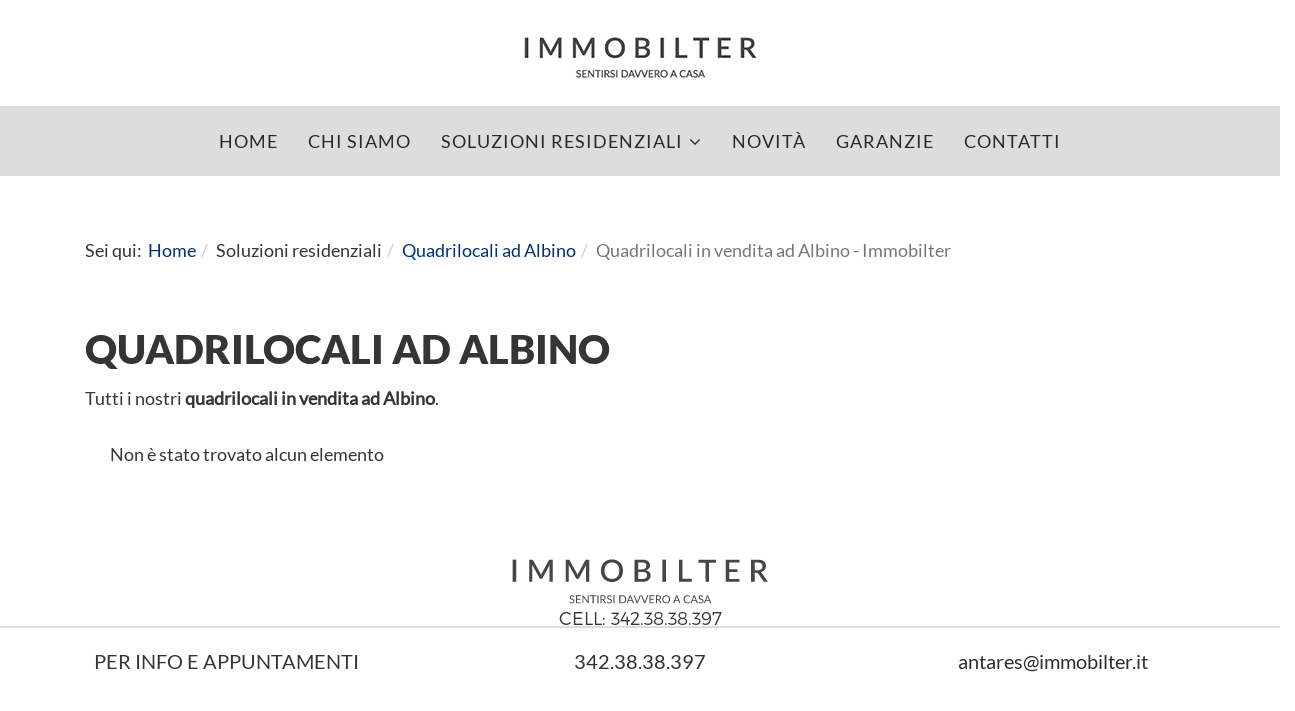

--- FILE ---
content_type: text/html; charset=utf-8
request_url: https://www.immobilter.it/soluzioni-residenziali/quadrilocali-albino
body_size: 4580
content:
<!DOCTYPE html>
<html xmlns="http://www.w3.org/1999/xhtml" xml:lang="it-it" lang="it-it" dir="ltr">
    <head>
        <meta http-equiv="X-UA-Compatible" content="IE=edge">
        <meta name="viewport" content="width=device-width, initial-scale=1">

      
                <!-- head -->
        <base href="https://www.immobilter.it/soluzioni-residenziali/quadrilocali-albino" />
	<meta http-equiv="content-type" content="text/html; charset=utf-8" />
	<meta name="description" content="Nuovi quadrilocali in vendita ad Albino con giardini privati o terrazzi vivibili. Varie metrature disponibili. Personalizzabili. Vendita diretta. Scopri di più." />
	<meta name="generator" content="Joomla! - Open Source Content Management" />
	<title>Quadrilocali in vendita ad Albino - Immobilter</title>
	<link href="/soluzioni-residenziali/quadrilocali-albino?format=feed&amp;type=rss" rel="alternate" type="application/rss+xml" title="RSS 2.0" />
	<link href="/soluzioni-residenziali/quadrilocali-albino?format=feed&amp;type=atom" rel="alternate" type="application/atom+xml" title="Atom 1.0" />
	<link href="/templates/shaper_helix3/images/favicon.ico" rel="shortcut icon" type="image/vnd.microsoft.icon" />
	<link href="/media/jui/css/chosen.css?ae3f3ed0e8689b282e01a7746e4e357d" rel="stylesheet" type="text/css" />
	<link href="/templates/shaper_helix3/css/bootstrap.min.css" rel="stylesheet" type="text/css" />
	<link href="/templates/shaper_helix3/css/font-awesome.min.css" rel="stylesheet" type="text/css" />
	<link href="/templates/shaper_helix3/css/legacy.css" rel="stylesheet" type="text/css" />
	<link href="/templates/shaper_helix3/css/template.css" rel="stylesheet" type="text/css" />
	<link href="/templates/shaper_helix3/css/presets/preset1.css" rel="stylesheet" type="text/css" class="preset" />
	<link href="/templates/shaper_helix3/css/frontend-edit.css" rel="stylesheet" type="text/css" />
	<link href="/media/widgetkit/wk-styles-b1816206.css" rel="stylesheet" type="text/css" id="wk-styles-css" />
	<style type="text/css">
#sp-top-bar{ background-color:#ffffff;color:#999999; }
	</style>
	<script type="application/json" class="joomla-script-options new">{"csrf.token":"0b19536bb4b9dd20d4b9f5a3bb31a372","system.paths":{"root":"","base":""}}</script>
	<script src="/media/system/js/core.js?ae3f3ed0e8689b282e01a7746e4e357d" type="text/javascript"></script>
	<script src="/media/jui/js/jquery.min.js?ae3f3ed0e8689b282e01a7746e4e357d" type="text/javascript"></script>
	<script src="/media/jui/js/jquery-noconflict.js?ae3f3ed0e8689b282e01a7746e4e357d" type="text/javascript"></script>
	<script src="/media/jui/js/jquery-migrate.min.js?ae3f3ed0e8689b282e01a7746e4e357d" type="text/javascript"></script>
	<script src="/media/jui/js/chosen.jquery.min.js?ae3f3ed0e8689b282e01a7746e4e357d" type="text/javascript"></script>
	<script src="/templates/shaper_helix3/js/bootstrap.min.js" type="text/javascript"></script>
	<script src="/templates/shaper_helix3/js/jquery.sticky.js" type="text/javascript"></script>
	<script src="/templates/shaper_helix3/js/main.js" type="text/javascript"></script>
	<script src="/templates/shaper_helix3/js/custom.js" type="text/javascript"></script>
	<script src="/templates/shaper_helix3/js/frontend-edit.js" type="text/javascript"></script>
	<script src="/media/widgetkit/uikit2-e6cf5e55.js" type="text/javascript"></script>
	<script src="/media/widgetkit/wk-scripts-b5c71169.js" type="text/javascript"></script>
	<script type="text/javascript">

	jQuery(function ($) {
		initChosen();
		$("body").on("subform-row-add", initChosen);

		function initChosen(event, container)
		{
			container = container || document;
			$(container).find("select").chosen({"disable_search_threshold":10,"search_contains":true,"allow_single_deselect":true,"placeholder_text_multiple":"Scrivi o seleziona alcune opzioni","placeholder_text_single":"Seleziona un'opzione","no_results_text":"Nessun risultato"});
		}
	});
	
		var resetFilter = function() {
		document.getElementById('filter-search').value = '';
	}

var sp_preloader = '0';

var sp_gotop = '0';

var sp_offanimation = 'default';

  if (!Array.from || Array.from.toString().indexOf('[native code]') === -1) {
    Array.from = function(iterable) {
      if (iterable == null) throw new TypeError('Array.from requires an array-like or iterable object');
      var arr = [], i = 0;
      for (var item of iterable) arr[i++] = item;
      return arr;
    };
  }
jQuery(function($){ initTooltips(); $("body").on("subform-row-add", initTooltips); function initTooltips (event, container) { container = container || document;$(container).find(".hasTooltip").tooltip({"html": true,"container": "body"});} });GOOGLE_MAPS_API_KEY = "AIzaSyD7nd_2XCCs4kdLpVgLumnpOaEz5WY93OE";
	</script>

        <link href="/templates/shaper_helix3/css/page.css" rel="stylesheet" type="text/css">
        <!-- Global site tag (gtag.js) - Google Analytics -->
        <script async src="https://www.googletagmanager.com/gtag/js?id=UA-135616306-1"></script>
        <script>
          window.dataLayer = window.dataLayer || [];
          function gtag(){dataLayer.push(arguments);}
          gtag('js', new Date());

          gtag('config', 'UA-135616306-1');
          gtag('config', 'AW-758941515');
        </script>

        <!-- Facebook Pixel Code -->
        <script>
          !function(f,b,e,v,n,t,s)
          {if(f.fbq)return;n=f.fbq=function(){n.callMethod?
          n.callMethod.apply(n,arguments):n.queue.push(arguments)};
          if(!f._fbq)f._fbq=n;n.push=n;n.loaded=!0;n.version='2.0';
          n.queue=[];t=b.createElement(e);t.async=!0;
          t.src=v;s=b.getElementsByTagName(e)[0];
          s.parentNode.insertBefore(t,s)}(window, document,'script',
          'https://connect.facebook.net/en_US/fbevents.js');
          fbq('init', '269853860595230');
          fbq('track', 'PageView');
        </script>
        <noscript><img height="1" width="1" style="display:none"
          src="https://www.facebook.com/tr?id=269853860595230&ev=PageView&noscript=1"
        /></noscript>
        <!-- End Facebook Pixel Code -->
        <!-- Hotjar Tracking Code for https://www.immobilter.it/ -->
        <script>
            (function(h,o,t,j,a,r){
                h.hj=h.hj||function(){(h.hj.q=h.hj.q||[]).push(arguments)};
                h._hjSettings={hjid:1707584,hjsv:6};
                a=o.getElementsByTagName('head')[0];
                r=o.createElement('script');r.async=1;
                r.src=t+h._hjSettings.hjid+j+h._hjSettings.hjsv;
                a.appendChild(r);
            })(window,document,'https://static.hotjar.com/c/hotjar-','.js?sv=');
        </script>
    </head>
	<!-- Inizio obiettivo FB -->
	<script>
	  fbq('track', 'ViewContent');
	</script>
	<!-- Fine obiettivo FB -->

    <body class="site com-tags view-tag no-layout no-task itemid-202 it-it ltr  kwPgTipologia  layout-fluid  kwPgTipologia off-canvas-menu-init">
      
      
      
      
  

  



        <div class="body-wrapper">
            <div class="body-innerwrapper">
                <section id="sp-top-bar" class=" hidden-xs hidden-sm"><div class="container"><div class="row"><div id="sp-logo" class="col-sm-12 col-md-12"><div class="sp-column "><div class="logo"><a href="/"><img class="sp-default-logo hidden-xs" src="/images/logo-immobilter.jpg" alt="Immobilter"><img class="sp-default-logo visible-xs" src="/images/logo-immobilter.jpg" alt="Immobilter"></a></div></div></div></div></div></section><section id="sp-header-mobile" class=" hidden-md"><div class="container"><div class="row"><div id="sp-logo" class="col-xs-8 col-sm-6 col-md-6 hidden-md hidden-lg"><div class="sp-column "><div class="logo"><a href="/"><img class="sp-default-logo hidden-xs" src="/images/logo-immobilter.jpg" alt="Immobilter"><img class="sp-default-logo visible-xs" src="/images/logo-immobilter.jpg" alt="Immobilter"></a></div></div></div><div id="sp-menu" class="col-xs-4 col-sm-6 col-md-6 hidden-md hidden-lg"><div class="sp-column ">			<div class='sp-megamenu-wrapper'>
				<a id="offcanvas-toggler" class="visible-sm visible-xs" aria-label="Helix Megamenu Options" href="#"><i class="fa fa-bars" aria-hidden="true" title="Helix Megamenu Options"></i></a>
				<ul class="sp-megamenu-parent menu-fade hidden-sm hidden-xs"><li class="sp-menu-item"><a  href="/"  title="Costruttore Immobiliare Immobilter" >Home</a></li><li class="sp-menu-item"><a  href="/chi-siamo"  title="Chi Siamo" >Chi Siamo</a></li><li class="sp-menu-item sp-has-child"><a  href="javascript:void(0);"  >Soluzioni residenziali</a><div class="sp-dropdown sp-dropdown-main sp-dropdown-mega sp-menu-right" style="width: 600px;"><div class="sp-dropdown-inner"><div class="row"><div class="col-sm-6"><ul class="sp-mega-group"><li class="sp-menu-item sp-has-child"><a class="sp-group-title  kwCursorDefaultHover" href="javascript:void(0);"  >Residenze</a><ul class="sp-mega-group-child sp-dropdown-items"><li class="sp-menu-item"><a  href="/soluzioni-residenziali/antares-albino"  title="Residenza Antares Albino" >Antares - Albino</a></li><li class="sp-menu-item"><a  href="/soluzioni-residenziali/zerra-3-torre-de-roveri"  title="Residenza Zerra 3 Torre de’ Roveri" >Zerra 3 - Torre de' Roveri</a></li><li class="sp-menu-item"><a  href="/soluzioni-residenziali/zerra-2-torre-de-roveri"  title="Residenza Zerra 2 Torre de’ Roveri" >Zerra 2 - Torre de' Roveri</a></li></ul></li></ul></div><div class="col-sm-6"><ul class="sp-mega-group"></ul></div></div></div></div></li><li class="sp-menu-item"><a  href="/novita"  >Novità</a></li><li class="sp-menu-item"><a  href="/garanzie"  title="Garanzie Acquisto Immobili su Carta" >Garanzie</a></li><li class="sp-menu-item"><a  href="/contatti"  title="Contatti" >Contatti</a></li></ul>			</div>
		</div></div></div></div></section><header id="sp-header" class=" hidden-xs hidden-sm"><div class="container"><div class="row"><div id="sp-menu" class="col-xs-12 col-sm-12 col-md-12 hidden-sm hidden-xs"><div class="sp-column ">			<div class='sp-megamenu-wrapper'>
				<a id="offcanvas-toggler" class="visible-sm visible-xs" aria-label="Helix Megamenu Options" href="#"><i class="fa fa-bars" aria-hidden="true" title="Helix Megamenu Options"></i></a>
				<ul class="sp-megamenu-parent menu-fade hidden-sm hidden-xs"><li class="sp-menu-item"><a  href="/"  title="Costruttore Immobiliare Immobilter" >Home</a></li><li class="sp-menu-item"><a  href="/chi-siamo"  title="Chi Siamo" >Chi Siamo</a></li><li class="sp-menu-item sp-has-child"><a  href="javascript:void(0);"  >Soluzioni residenziali</a><div class="sp-dropdown sp-dropdown-main sp-dropdown-mega sp-menu-right" style="width: 600px;"><div class="sp-dropdown-inner"><div class="row"><div class="col-sm-6"><ul class="sp-mega-group"><li class="sp-menu-item sp-has-child"><a class="sp-group-title  kwCursorDefaultHover" href="javascript:void(0);"  >Residenze</a><ul class="sp-mega-group-child sp-dropdown-items"><li class="sp-menu-item"><a  href="/soluzioni-residenziali/antares-albino"  title="Residenza Antares Albino" >Antares - Albino</a></li><li class="sp-menu-item"><a  href="/soluzioni-residenziali/zerra-3-torre-de-roveri"  title="Residenza Zerra 3 Torre de’ Roveri" >Zerra 3 - Torre de' Roveri</a></li><li class="sp-menu-item"><a  href="/soluzioni-residenziali/zerra-2-torre-de-roveri"  title="Residenza Zerra 2 Torre de’ Roveri" >Zerra 2 - Torre de' Roveri</a></li></ul></li></ul></div><div class="col-sm-6"><ul class="sp-mega-group"></ul></div></div></div></div></li><li class="sp-menu-item"><a  href="/novita"  >Novità</a></li><li class="sp-menu-item"><a  href="/garanzie"  title="Garanzie Acquisto Immobili su Carta" >Garanzie</a></li><li class="sp-menu-item"><a  href="/contatti"  title="Contatti" >Contatti</a></li></ul>			</div>
		</div></div></div></div></header><section id="sp-page-title"><div class="row"><div id="sp-title" class="col-sm-12 col-md-12"><div class="sp-column "></div></div></div></section><section id="sp-breadcrumbs"><div class="container"><div class="row"><div id="sp-position2" class="col-sm-12 col-md-12"><div class="sp-column "><div class="sp-module "><div class="sp-module-content">
<ol class="breadcrumb">
	<span>Sei qui: &#160;</span><li><a href="/" class="pathway">Home</a></li><li>Soluzioni residenziali</li><li><a href="/soluzioni-residenziali/quadrilocali-albino" class="pathway">Quadrilocali ad Albino</a></li><li class="active">Quadrilocali in vendita ad Albino - Immobilter</li></ol>
</div></div></div></div></div></div></section><section id="sp-main-body"><div class="row"><div id="sp-component" class="col-sm-12 col-md-12"><div class="sp-column "><div id="system-message-container">
	</div>
<div class="tag-category kwPgTipologia">
			<h1>
			Quadrilocali ad Albino		</h1>
						<div class="category-desc">
												<div class="clr"></div>
		</div>
										Tutti i nostri <strong>quadrilocali in vendita ad Albino</strong>.				<form action="https://www.immobilter.it/soluzioni-residenziali/quadrilocali-albino" method="post" name="adminForm" id="adminForm" class="form-inline">
			<!--<fieldset class="filters btn-toolbar">
										<div class="btn-group pull-right">
					<label for="limit" class="element-invisible">
						Visualizza n.					</label>
					<select id="limit" name="limit" class="inputbox input-mini" size="1" onchange="this.form.submit()">
	<option value="5">5</option>
	<option value="10">10</option>
	<option value="15">15</option>
	<option value="20" selected="selected">20</option>
	<option value="25">25</option>
	<option value="30">30</option>
	<option value="50">50</option>
	<option value="100">100</option>
	<option value="0">Tutte</option>
</select>
				</div>
						<input type="hidden" name="filter_order" value="" />
			<input type="hidden" name="filter_order_Dir" value="" />
			<input type="hidden" name="limitstart" value="" />
			<input type="hidden" name="task" value="" />
			<div class="clearfix"></div>
		</fieldset>-->
				<p>Non è stato trovato alcun elemento</p>
	</form>
	</div>
</div></div></div></div></section><footer id="sp-footer"><div class="row"><div id="sp-footer1" class="col-sm-12 col-md-12"><div class="sp-column "><div class="sp-module "><div class="sp-module-content">

<div class="custom"  >
	<div class="kwOnlyDesktop kwTablet">
<div class="kw45"><img src="/images/logo-footer.svg" alt="Immobilter s.r.l." /></div>
<div class="kw45 kwBorderCenter">Cell: <a href="tel:+393423838397">342.38.38.397</a><br /> e-mail: <span id="cloakdfe9002163b3e9117fb2a5df429bd42f">Questo indirizzo email è protetto dagli spambots. È necessario abilitare JavaScript per vederlo.</span><script type='text/javascript'>
				document.getElementById('cloakdfe9002163b3e9117fb2a5df429bd42f').innerHTML = '';
				var prefix = '&#109;a' + 'i&#108;' + '&#116;o';
				var path = 'hr' + 'ef' + '=';
				var addydfe9002163b3e9117fb2a5df429bd42f = '&#97;nt&#97;r&#101;s' + '&#64;';
				addydfe9002163b3e9117fb2a5df429bd42f = addydfe9002163b3e9117fb2a5df429bd42f + '&#105;mm&#111;b&#105;lt&#101;r' + '&#46;' + '&#105;t';
				var addy_textdfe9002163b3e9117fb2a5df429bd42f = '&#97;nt&#97;r&#101;s' + '&#64;' + '&#105;mm&#111;b&#105;lt&#101;r' + '&#46;' + '&#105;t';document.getElementById('cloakdfe9002163b3e9117fb2a5df429bd42f').innerHTML += '<a ' + path + '\'' + prefix + ':' + addydfe9002163b3e9117fb2a5df429bd42f + '\'>'+addy_textdfe9002163b3e9117fb2a5df429bd42f+'<\/a>';
		</script></div>
<div class="clearfix"> </div>
<div class="kwFooter">IMMOBILTER s.r.l. - a Socio Unico - Via Roma, 100 - 24048 Treviolo (BG) - P.IVA 03640100164 - REA 395495 Reg. Imprese di Bergamo - Cap. Sociale 100.000,00 - <a title="Credits" href="/cookie-policy" rel="nofollow">Cookie Policy</a> - <a title="Credits" href="/contributi" rel="nofollow">Contributi</a></div>
<div class="kwOnlyMobile kwTablet"><img src="/images/logo-footer.svg" alt="Immobilter s.r.l." />
<p class="kwMarginTop60">Cell: <a href="tel:+393423838397">342.38.38.397</a><br /> e-mail: <span id="cloak3e68f360d16bea3cfca1387510b98d8a">Questo indirizzo email è protetto dagli spambots. È necessario abilitare JavaScript per vederlo.</span><script type='text/javascript'>
				document.getElementById('cloak3e68f360d16bea3cfca1387510b98d8a').innerHTML = '';
				var prefix = '&#109;a' + 'i&#108;' + '&#116;o';
				var path = 'hr' + 'ef' + '=';
				var addy3e68f360d16bea3cfca1387510b98d8a = '&#97;nt&#97;r&#101;s' + '&#64;';
				addy3e68f360d16bea3cfca1387510b98d8a = addy3e68f360d16bea3cfca1387510b98d8a + '&#105;mm&#111;b&#105;lt&#101;r' + '&#46;' + '&#105;t';
				var addy_text3e68f360d16bea3cfca1387510b98d8a = '&#97;nt&#97;r&#101;s' + '&#64;' + '&#105;mm&#111;b&#105;lt&#101;r' + '&#46;' + '&#105;t';document.getElementById('cloak3e68f360d16bea3cfca1387510b98d8a').innerHTML += '<a ' + path + '\'' + prefix + ':' + addy3e68f360d16bea3cfca1387510b98d8a + '\'>'+addy_text3e68f360d16bea3cfca1387510b98d8a+'<\/a>';
		</script></p>
<div class="kwFooter">IMMOBILTER s.r.l. - a Socio Unico - Via Roma, 100 - 24048 Treviolo (BG) - P.IVA 03640100164 - REA 395495 Reg. Imprese di Bergamo - Cap. Sociale 100.000,00<br /><br /><a title="Credits" href="/cookie-policy" rel="nofollow">Cookie Policy</a> - <a title="Credits" href="/contributi" rel="nofollow">Contributi</a></div>
</div>
</div></div>
</div></div></div></div></div></footer>            </div> <!-- /.body-innerwrapper -->
        </div> <!-- /.body-innerwrapper -->

        <!-- Off Canvas Menu -->
        <div class="offcanvas-menu">
            <a href="#" class="close-offcanvas" aria-label="Close"><i class="fa fa-remove" aria-hidden="true" title="HELIX_CLOSE_MENU"></i></a>
            <div class="offcanvas-inner">
                                  <div class="sp-module _menu"><div class="sp-module-content"><ul class="nav menu">
<li class="item-160">		<a  href="/" title="Costruttore Immobiliare Immobilter"  > Home</a></li><li class="item-161">		<a  href="/chi-siamo" title="Chi Siamo"  > Chi Siamo</a></li><li class="item-162  deeper parent">	<a class="nav-header ">Soluzioni residenziali</a>
<span class="offcanvas-menu-toggler collapsed" data-toggle="collapse" data-target="#collapse-menu-162"><i class="open-icon fa fa-angle-down"></i><i class="close-icon fa fa-angle-up"></i></span><ul class="collapse" id="collapse-menu-162"><li class="item-165  deeper parent">	<a class="nav-header  kwCursorDefaultHover">Residenze</a>
<span class="offcanvas-menu-toggler collapsed" data-toggle="collapse" data-target="#collapse-menu-165"><i class="open-icon fa fa-angle-down"></i><i class="close-icon fa fa-angle-up"></i></span><ul class="collapse" id="collapse-menu-165"><li class="item-183">		<a  href="/soluzioni-residenziali/antares-albino" title="Residenza Antares Albino"  > Antares - Albino</a></li><li class="item-164">		<a  href="/soluzioni-residenziali/zerra-3-torre-de-roveri" title="Residenza Zerra 3 Torre de’ Roveri"  > Zerra 3 - Torre de' Roveri</a></li><li class="item-163">		<a  href="/soluzioni-residenziali/zerra-2-torre-de-roveri" title="Residenza Zerra 2 Torre de’ Roveri"  > Zerra 2 - Torre de' Roveri</a></li></ul></li></ul></li><li class="item-174">		<a  href="/novita"  > Novità</a></li><li class="item-171">		<a  href="/garanzie" title="Garanzie Acquisto Immobili su Carta"  > Garanzie</a></li><li class="item-172">		<a  href="/contatti" title="Contatti"  > Contatti</a></li></ul>
</div></div>
                            </div> <!-- /.offcanvas-inner -->
        </div> <!-- /.offcanvas-menu -->

        
        

<div class="custom"  >
	<div class="kwFooterFixed kwContainer kwOnlyDesktop">
<div class="kw33">
<p>PER INFO E APPUNTAMENTI</p>
</div>
<div class="kw33">
<p><a href="tel:+393423838397">342.38.38.397</a></p>
</div>
<div class="kw33">
<p><span id="cloakbb7307412fd0c3525957b40c5148e7da">Questo indirizzo email è protetto dagli spambots. È necessario abilitare JavaScript per vederlo.</span><script type='text/javascript'>
				document.getElementById('cloakbb7307412fd0c3525957b40c5148e7da').innerHTML = '';
				var prefix = '&#109;a' + 'i&#108;' + '&#116;o';
				var path = 'hr' + 'ef' + '=';
				var addybb7307412fd0c3525957b40c5148e7da = '&#97;nt&#97;r&#101;s' + '&#64;';
				addybb7307412fd0c3525957b40c5148e7da = addybb7307412fd0c3525957b40c5148e7da + '&#105;mm&#111;b&#105;lt&#101;r' + '&#46;' + '&#105;t';
				var addy_textbb7307412fd0c3525957b40c5148e7da = '&#97;nt&#97;r&#101;s' + '&#64;' + '&#105;mm&#111;b&#105;lt&#101;r' + '&#46;' + '&#105;t';document.getElementById('cloakbb7307412fd0c3525957b40c5148e7da').innerHTML += '<a ' + path + '\'' + prefix + ':' + addybb7307412fd0c3525957b40c5148e7da + '\'>'+addy_textbb7307412fd0c3525957b40c5148e7da+'<\/a>';
		</script></p>
</div>
<div class="clearfix"> </div>
</div>
<div class="kwFooterFixed kwContainer kwOnlyMobile">
<p><span class="kwBold"> <a href="tel:+393423838397">342.38.38.397</a></span><br />Per info e appuntamenti.</p>
</div></div>

        
        <!-- Preloader -->
        

        <!-- Go to top -->
        
    </body>
</html>

--- FILE ---
content_type: text/css
request_url: https://www.immobilter.it/templates/shaper_helix3/css/page.css
body_size: 6418
content:
#sp-header .kwFeat > a {
    background-color: #003276;
    color: #fff !important;
}

#sp-header .kwFeat > a:hover {
    background-color: #2a2a2a;
    color: #fff;
}

html {
    scroll-behavior: smooth;
}

.entry-header,
article.item {margin-bottom: 0;}

body {
    color: #353535;
    font-family: Lato;
    font-size: 18px;
    line-height: 26px;
}
.kwContent1170,
.kwContainer {
    max-width: 1170px;
    margin: auto;
}
.kwContainer, .kwContent1170, .tag-category.kwPgTipologia, .container {
    padding: 30px 0;
}
.kwContent1170 + .kwContent1170,
.kwContent1170 + .kwSectionMap,
#sp-cantieri-in-costruzione + #sp-ultime-notizie .kwSectionUltimeNotizie,
.fields-container + div[itemprop="articleBody"] > .kwContent1170:first-child {
    padding-top: 0;
}

.container {
    padding: 0;
    width: 1170px !important;
    max-width: 100% !important;
}

.fields-container {
    margin-bottom: 0;
}

img {
    display: inline;
}

#sp-main-body {
    padding: 0;
}

.kw2Colums {
    column-count: 2;
}
ul {
    padding-left: 20px;
}

.kwBorderBottom {
    border-bottom: solid 2px #ddd;
}

.kwSmallHr {
    width: 80px;
    border-top: solid 2px #ddd;
}

.kwMarginTop30 {
    margin-top: 30px;
}
.kwMarginTop70 {
    margin-top: 70px;
}

/* responsive */

.kwOnlyMobile {
    display: none;
}

/* vertical-align: middle */

.kwRelative {
    position: relative;
}
.kwTable {
    position: absolute;
    height: 100%;
    display: table;
}
.kwVerticalCenter {
    display: table-cell;
    width: 100%;
    vertical-align: middle;
}

/* font */

@font-face {
    font-family: Lato;
    src: url(../fonts/Lato-Regular.ttf);
}
@font-face {
    font-family: LatoBlack;
    src: url(../fonts/Lato-Black.ttf);
}
@font-face {
    font-family: LatoBold ;
    src: url(fonts/Lato-Bold.ttf);
}
@font-face {
    font-family: Montserrat Light;
    src: url(../fonts/montserrat-light.otf);
}
h1 {
    font-family: LatoBlack;
    font-size: 44px;
    line-height: 1.3;
    margin-top: 0;
    text-transform: uppercase;
}
h1 span {
    font-family: Lato;
}

h2,
.kwH2Style {
    font-family: LatoBlack;
    font-size: 25px;
    text-transform: uppercase;
}
.kwH3Style {
    font-family: LatoBlack;
    font-size: 20px;
}

.kwSubTitle {
    font-family: Lato;
    font-size: 25px;
}

a:hover {
    color: #286090;
}

.kwCantiereConcluso {
    background-color: #c71c00;
    padding: 5px 13px;
    margin-top: 10px;
    display: inline-block;
    text-transform: uppercase;
}

/* text */

.kwTextAlignCenter {
    text-align: center;
}

.kwBlue, 
a {
    color: #003276;
}

.kwHighlight {
    background-color: #ffe500;
    border-radius: 5px;
    padding: 4px 5px;
}

/* tabella */
.kwTabellaHtml {
    width: 100%;
    table-layout: fixed;
}
.kwTabellaHtml tr:nth-child(2n) {
    background: #ddd;
}
.kwTabellaHtml tr td {
    padding: 10px 15px;
}
.kwTabellaHtml thead tr {
    border-bottom: 3px solid;
    font-family: LatoBlack;
}

/* Immagini con Titolo */

.kwTitleHome {
    position: relative;
    color: white;
    text-align: center;
    font-size: 20px;
}
.kwTitleHome.kwTitleAppartRes {
    text-align: left;
}
.kwTitleHome img {
    width: 100%;
}
.kwFitContentTitleHome {
    /*position: absolute;
    height: 100%;
    display: table;
    top: 0;
    bottom: 0;
    width: 100%;
    margin: auto;*/
    color: white;
    position: absolute;
    top: 0;
    bottom: 0;
    right: 0;
    left: 0;
}
.kwTitleAppartRes .kwFitContentTitleHome {
    left: calc((100% - 1170px)/ 2);
}
.kwContentTitleHome {
    /*display: table-cell;
    vertical-align: middle;*/
    -webkit-box-pack: center;
    -ms-flex-pack: center;
    justify-content: center;
    display: -webkit-box;
    display: -ms-flexbox;
    display: flex;
    -webkit-box-orient: vertical;
    -webkit-box-direction: normal;
    -ms-flex-direction: column;
    flex-direction: column;
    height: 100%;
}
.kwContentTitleHome div.kw33 {
    margin-top: 60px;
}
.kwContentPoints {
    max-width: 1170px;
    margin: 0 auto;
    width: 100%;
}

/* Colonne */

.kwBorderLeft {
    border-left: solid 1px #736d61;
}

.kw70 {
    width: 75%;
    float: left;
    padding-right: 2%;
}

.kwModRight {
    width: 23%;
    float: left;
}

.kwCantiere1 {
    width: 47.50%;
    float: left;
    background-color: #ddd;
    text-align: center;
    margin-right: 2.5%;
    padding-bottom: 20px;
}

.kwCantiere2 {
    width: 47.50%;
    float: left;
    background-color: #ddd;
    text-align: center;
    margin-left: 2.5%;
    padding-bottom: 20px;
}

.kwCantiereFull {
    width: 100%;
    float: left;
    background-color: #ddd;
    text-align: center;
    padding-bottom: 20px;
}

.kw33 {
    width: 33.33%;
    float: left;
}

.kw50 {
    width: 50%;
    float: left;
}

.kw25 {
    width: 25%;
    float: left;
}

/* menu */

/*#sp-header .sp-dropdown.sp-dropdown-sub.sp-menu-right,
#sp-header .sp-menu-item.sp-has-child li.sp-menu-item.sp-has-child ::after {
display: none;
}*/



#sp-header {
    background-color: #ddd;
    box-shadow: 0 0 0;
    height: 70px;
}
#sp-header a {
    color: #2a2a2a;   
}
#sp-header a:hover, #sp-header a:focus {
    color: #0e4c6d;   
}
.sp-megamenu-parent {
    float: none;
    text-align: center;
}
.sp-megamenu-parent > li > a, .sp-megamenu-parent > li > span {
    font-size: 18px;
    line-height: 70px;
}
#offcanvas-toggler {
    line-height: 70px;
}
/*#sp-header.menu-fixed {
left: 15px;
right: 15px;
width: auto;
border-bottom: solid 10px white;
height: 80px;
}*/
.sp-megamenu-parent .sp-dropdown .sp-dropdown-inner {
    background: #ddd;
    box-shadow: none;
    padding: 20px;
    text-transform: uppercase;
    font-size: 18px;
    text-align: left;

}
.sp-megamenu-parent .sp-dropdown li.sp-menu-item > a:hover {background: none;}
#offcanvas-toggler > i, .offcanvas-menu {color: #2a2a2a;}
#offcanvas-toggler > i:hover {color: #0e4c6d;}
.offcanvas-overlay {background: none;}
.offcanvas-menu {background-color: white;}
.offcanvas-menu .offcanvas-inner .sp-module ul > li a, .close-offcanvas {color: #353535;}
.offcanvas-menu .offcanvas-inner .sp-module ul > li a:hover, .offcanvas-menu .offcanvas-inner .sp-module ul > li a:focus, .close-offcanvas:hover {color: #0e4c6d;}
.offcanvas-menu .offcanvas-inner .sp-module ul > li {border-bottom: 0;}
.offcanvas-menu .offcanvas-inner .sp-module ul > li a:hover, .offcanvas-menu .offcanvas-inner .sp-module ul > li a:focus, .offcanvas-menu .offcanvas-inner .sp-module ul > li:hover a, .offcanvas-menu .offcanvas-inner .sp-module ul > li:focus a, .offcanvas-menu .offcanvas-inner .sp-module ul > li ul {background: none;} 
.offcanvas-menu .offcanvas-inner .sp-module ul > li ul > li > a:hover, .offcanvas-menu .offcanvas-inner .sp-module ul > li ul > li > a:focus {background-color: transparent !important}

.sp-megamenu-parent .sp-dropdown li.sp-menu-item {
    text-transform: none;
}

.kwCursorDefault, .kwCursorDefaultHover {
    cursor: default !important;
}
#sp-header a.kwCursorDefaultHover:hover, #sp-header a.kwCursorDefaultHover:focus {
    color: #2a2a2a;
}
.kwCursorDefaultHover {
    font-weight: bold;  
}
/*.sp-megamenu-parent .sp-dropdown li.sp-menu-item > a.sp-group-title, .sp-megamenu-parent .sp-dropdown li.sp-menu-item span.sp-group-title {font-weight: normal;}*/

.sp-megamenu-parent .sp-dropdown li.sp-menu-item > a.kwTipologiaPaese {
    padding: 2px 10px;
    font-size: 16px;
}

/* Breadcrumb */

.breadcrumb {
    background-color: transparent;
    padding: 30px 0px 0px;
    margin: 0;
}
#sp-breadcrumbs {
    padding: 30px 0;
}

/* BUTTONS */

.btn-primary, .kwButtonBlue a, .kwButtonBlue span, .btn-secondary {
    padding: 8px;
    min-width: 240px;
}
.bfSubmitButton.btn-primary {
    min-width: 100%;
}

.kwSectionDescrizione .btn-primary {
    margin-top: 30px;
}

.btn-primary,
.kwButtonBlue a, .kwButtonBlue span {
    background-color: #003276;
    padding: 8px 12px;
    color: #fff;
    text-transform: uppercase;
    border-radius: 0px;
    border: 0px;
    transition: ease-out 0.4s;
    font-size: 18px;
    margin: 0 auto 10px;
    display: table;
}

.btn-secondary {
    background-color: #ddd;
    padding: 8px 12px;
    color: #333;
    text-transform: uppercase;
    border-radius: 0px;
    border: 0px;
    transition: ease-out 0.4s;
    font-size: 18px;
    margin-bottom: 10px;
}

.kwCenteredButtons {
    display: table;
    margin: 30px auto;
}
.kwCenteredButtons .btn-primary, .kwCenteredButtons .btn-secondary {
    display: initial;
    width: 240px;
    margin: 0 5px;
}

.kwButtonBlue a:hover, .btn-primary:hover, .sppb-btn-primary:hover  {
    background-color: #353535;
}

.btn-secondary:hover  {
    background-color: #c1c1c1;
}

.kwBtnLeft {
    margin-left: 0;
}
.kw2BtnGrid {
    display: grid;
    grid-template-columns: repeat(2,auto);
    justify-content: left;
    grid-gap: 15px;
    margin-top: 30px;
}
.kwTextAlignCenter .kw2BtnGrid {
    justify-content: center;
}

/* SECTION LEFT */
.kwSectionLeft {
    position: relative;
}
.kwSectionLeft h2 {
    margin-top: 0;
}
.kwSectionLeft .kwSectionContentTable {
    /*display: table;
    height: 100%;
    float: left;
    width: 50%;
    position: absolute;*/
    width: 50%;
    position: absolute;
    top: 0;
    bottom: 0;
    right: 0;
    left: 0;
}
.kwSectionLeft .kwSectionContent {
    /*padding: 0 50px 0 25%;
    display: table-cell;
    vertical-align: middle;
    background-color: #ddd;*/
    padding: 0 50px 0 25%;
    background-color: #ddd;
    -webkit-box-pack: center;
    -ms-flex-pack: center;
    justify-content: center;
    display: -webkit-box;
    display: -ms-flexbox;
    display: flex;
    -webkit-box-orient: vertical;
    -webkit-box-direction: normal;
    -ms-flex-direction: column;
    flex-direction: column;
    height: 100%;
}
.kwSectionLeft .kwSectionImg img { 
    width: 100%;
    height: 100%;
    object-fit: cover;
}
.kwSectionLeft .kwSectionImg {
    float: right;
    width: 50%;
}
.kwSectionContentText {
    max-height: 460px;
    overflow: auto;
}
.kwSectionLeft .kwCenteredButtons {
    margin: 30px 0 0;
}
.kwSectionLeft .btn-secondary {
    background-color: #c1c1c1;
    margin-top: 15px;
}
.kwSectionLeft .btn-secondary:hover {
    background-color: #a8a8a8;
}

/* SECTIONS HOME */

.kwSectionProntaConsegna h2,
.kwSectionCantieri h2,
.kwSectionUltimeNotizie h2{
    padding-bottom: 30px;
    text-align: center;
}

.kwSectionUltimeNotizie .kwIntroNovita h2 {
    padding: 0;
}

.kwSectionCantieri img {
    padding-bottom: 30px;
}
.kwCantiereFullImg {
    position: relative;
}
.kwAlertBannerImgAnt {
    position: absolute;
    top: 15px;
    right: 15px;
    background-color: #c71c00;
    padding: 5px 13px;
    text-transform: uppercase;
    color: #fff;
}

.kwSectionPlanimetria,
.kwSectionCantieri,
.kwSectionUltimeNotizie {
    padding: 50px 0px;
}

.kwSectionCantieri .kwButtonBlue  {
    display: inline-block;
}

.kwSectionUltimeNotizie .kw33 {
    padding: 0 15px;
}


/* Scheda Residenza e Immobile */

.kw4ColGrid {
    display: grid;
    grid-template-columns: repeat(4,1fr);
    grid-gap: 20px 40px;
    margin-top: 30px;
    text-align: center;
    font-family: LatoBlack;
}

.kwBigCheck {
    font-size: 1.8em;
}

.kwAccordionContent {
    padding: 30px;
}

.kwPrice {
    font-family: LatoBlack;
    font-size: 30px;
    padding-top: 28px;
    text-align: center;
    color: #003276;
}
.kwVenduto {
    font-family: LatoBlack;
    font-size: 30px;
    padding-top: 28px;
    text-align: center;
    color: #c71c00;
}

a.kwPhoneNumber {
    color: #003276 !important;
    font-size: 20px;
}

.kwModRightForm .kwContatti {
    text-align: center;
    padding: 20px 0px 0px 0px;
}

.uk-subnav-pill > .uk-active > * {
    background: #003276;
    padding: 8px 12px;
    border-radius: 0;
}

.uk-subnav-pill > * > * {
    padding: 8px 12px;
    border: 1px solid #ddd;
    border-radius: 0;
}

.kwSectionDescrizioneResidenza {
    padding: 0 0 50px;
}

.kwDescrizioneResidenzaText {
    width: 55%;
    float: left;
}

.kwDescrizioneResidenzaText h2 {margin-bottom: 30px;}

.kwDescrizioneResidenzaIcone {
    width: 40%;
    float: left;
    padding-left: 5%;
}

.kwResidenzaIco {
    width: 50%;
    float: left;
    text-align: center;
    padding: 10px 0px;
}

.kwResidenzaIco img, .kwResidenzaIco div.kwBLue {
    height: 36px;
    text-align: center;
    display: inline;
}

.kwResidenzaIco div.kwBlue {
    height: 36px;
    line-height: 45px;
    font-size: 20px;
}

.kwSectionPlanimentrieResidenza img {
    text-align: center;
    display: inline;
}

.kwSectionPlanimentrieResidenza,
.kwSoluzioniAbitative,
.kwSectionMap,
.kwSectionContatti {
    /*padding: 25px 0px;*/
    text-align: center;
}

.kwSectionPlanimentrieResidenza h2,
.kwSoluzioniAbitative h2 {
    padding-bottom: 30px;
}

.kwSectionMap div.uk-img-preserve {
    margin-top: 30px;
}

#collapseDownload {overflow: hidden;}
.collapse {
    overflow: hidden;
}
.kwSectionDescrizione .kwButtonBlue,
.kwSectionProntaConsegna .kwButtonBlue {
    margin-top: 50px;
}

.kwSectionCantieri .kwButtonBlue {
    margin-top: 30px;
    margin-bottom: 20px;
}

.kwSectionDescrizione .kwH2Style {
    padding-top: 15px;
}
.kw2ColFormSection {
    display: grid;
    grid-template-columns: 2fr 1fr;
    grid-gap: 50px;
    position: relative;
}
.kwColAbsForm {
    margin-top: -200px;
    position: absolute;
    background: #fff;
    box-shadow: 2px 2px 5px rgba(0, 0, 0, .3);
    padding-bottom: 30px;
    right: 0;
    bottom: 50px;
    width: 33%;
}

/*.kwGallery {
padding-top: 50px;
}*/

.kwMQuote {
    padding-top: 30px;
    text-align: center;
    width: 80%;
    margin: auto;
    line-height: 18px;
}

.kwMQuote33Border {
    width: 33%;
    float: left;
    border-right: 1px solid #353535;
}

.kwMQuote25Border {
    width: 25%;
    float: left;
    border-right: 1px solid #353535;
}

.kwMQuote25Border img,
.kwMQuote25 img {
    height: 36px;
    display: inline;
    text-align: center;
}


.kwMQuote33 {
    width: 33%;
    float: left;
}

.kwMQuote25 {
    width: 25%;
    float: left;
}

.kwModRightMenu {
    text-align: center;
    text-transform: uppercase;
    padding-bottom: 50px;
}

.kwModRightMenu .kwH2Style {
    padding-bottom: 30px;
}

.kwModRightMenu li {
    text-align: center;
    text-transform: uppercase;
    border-bottom: 1px solid #ddd;
}

.kwModRightMenu a {
    color: #353535;
}

.kwModRightMenu .current,
.kwModRightMenu li a:hover {
    color: #003276;
    background-color: #ddd;
}

.kwModRightMenu li a:hover {
    background-color: #f0eeeb;
}

.kwCaratteristicheResidenza {
    padding-left: 0;
    list-style: none;
}
.kwCaratteristicheResidenza li {
    padding: 5px 0;
    border-bottom: solid 2px #f4f4f4;
}
ul.kwTabsBenefici {
    padding: 0;
    list-style: none;
    margin-bottom: 30px;
}
ul.kwTabsBenefici li:nth-of-type(2n+1) {
    padding: 5px;
    background-color: #fefefe;
    border-bottom: solid 2px #ddd;
}
ul.kwTabsBenefici li:nth-of-type(2n) {
    padding: 5px;
    background-color: #fdfdfd;
    border-bottom: solid 2px #ddd;
}

/*.kwAntImm {
padding: 30px;
float: left;
}

.kwAntImm img:hover{
opacity: 0.9;
transform: scale(0.98);
}*/

.kwAntImm img{
    transition: 0.3s ease-out;
}

.uk-tab > li.uk-active > a {
    color: #003276;
}

.kwSectionProntaConsegna {
    padding: 50px 0px;
}

.kwSectionProntaConsegnaImg {
    background-color: #ddd;
    width: 50%;
    float: left;
    overflow: hidden;
    height: 380px;
}

.kwSectionProntaConsegnaImg img {
    height: 100%;
    max-width: inherit;
}

.kwSectionProntaConsegnaInfo {
    background-color: #ddd;
    width: 50%;
    float: left;
    display: table;
    height: 380px;
    padding: 30px;
}

.kwSectionProntaConsegna .kwMQuote {
    width: 100%;
}

.kwTabBeforeForm {
    padding-top: 30px;
}

.kwFooter {
    padding-top: 100px;
    font-size: 12px;
    margin-bottom: 70px;
}

.sp-default-logo.hidden-xs {
    margin: auto;
    display: block;
}

/* SEZIONE BENEFICI */
#benefici .kwIcon {
    height: 60px;
    margin: 30px auto;
    display: table;
}
#benefici {
    width: 100%;
    background-color: #ddd;
}
#benefici .kw25 {
    padding: 0 20px;
}
#benefici .btn-primary {
    margin-top: 30px;
}

/* blog */

.tag-category.kwPgTipologia {
    max-width: 1170px;
    margin: auto;
}
.tag-category.kwPgTipologia li.cat-list-row0, .tag-category.kwPgTipologia li.cat-list-row1 {
    width: 33%;
    float: left;
    text-align: center;
    padding: 30px;
}
.tag-category.kwPgTipologia .breadcrumb {
    display: none;
}
.tag-category.kwPgTipologia img:hover{
    opacity: 0.9;
    transform: scale(0.98);
}
.tag-category.kwPgTipologia img{
    transition: 0.3s ease-out;
}
.category.list-striped.kwImmType .fields-container {
    display: none;
}

/* blog novita */
.kwNovitaBlog .blog {
    max-width: 1170px;
    margin: auto;
}
.kwIntroNovita {
    background-color: #ddd;
    text-align: center;
    padding-bottom: 30px;
    margin-bottom: 30px;
}
.kwIntroNovita p {
    text-align: center;
}
.kwIntroNovita h2 {
    margin: 30px 0 10px;
}
.kwIntroNovita .kwSubtitle {
    margin-bottom: 30px;
}
.page-header {
    margin: 30px 0;
    border-bottom: 0;
    padding-bottom: 0;
}
article[itemprop="blogPost"] .fields-container {
    display: none;
}

/* footer */

#sp-footer {
    font-family: Montserrat Light;
    background-color: white;
    color: #353535;
    text-align: center;
    text-transform: uppercase;
    padding-top: 50px;
}
#sp-footer img {
    height: 48px;
    margin: auto;
}
#sp-footer a {
    color: #353535;
}
#sp-footer a:hover {
    color: #003276;
}

.kwFooterFixed {
    bottom: 0;
    left: 0;
    position: fixed;
    padding: 20px;
    text-align: center;
    z-index: 1;
}
.kwFooterFixed p {
    margin: 0;
}
.kwFooterFixed a {
    color: #302f2f;
    transition: 0.2s ease-out;
}
.kwFooterFixed a:hover {
    text-decoration: underline;
}
.kwContainer.kwFooterFixed.kwOnlyDesktop {
    width: 100%;
    max-width: 100%;
    font-size: 20px;
    background-color: white;
    border-top: solid 2px #ddd;
}
.kwFooterFixed.kwOnlyMobile {
    width: 50%;
    background-color: #003276;
    color: white;
    padding: 5px 15px;
}
.kwFooterFixed.kwOnlyMobile a {
    color: white;
}
.kwFooterFixed.kwOnlyMobile p {
    font-size: 10px;
}
.kwFooterFixed.kwOnlyMobile .kwBold {
    font-size: 18px;
}

/* form */

#richiediinfo h2 {
    color: #000376;
    font-family: Montserrat Regular, sans-serif;
}
#richiediinfo a {
    color: #000376;
}
#richiediinfo p {
    text-align: center;
}
#richiediinfo .kwBlueBold {
    font-size: 26px;
    transition: 0.2s ease-out;
}
#richiediinfo a:hover p {
    transform: scale(1.08);
}
#richiediinfo a p {
    transition: 0.2s ease-out;
}
form {
    padding: 0 25px;
    margin-top: 30px;
}
form label {
    font-size: 16px;
}
.bfQuickMode .controls .control-label {
    width: 100%;
    margin: 15px 0 5px;
}
.bfQuickMode input[type="text"], .bfQuickMode textarea, .bfQuickMode select, .bfQuickMode .uneditable-input {
    border-radius: 0px;
    box-shadow: 0 0 0;
}
.bfQuickMode .icon-asterisk {
    color: #000376;
}
.form-actions {
    padding: 0;
    background: none;
    border-top: 0;
}
.bfSubmitButton {
    width: 100%;
    border-radius: 0;
    background-color: #818181;
    border: none;
    font-size: 20px;
    font-family: Lato;
    padding: 10px;
    transition: ease-out 0.1s;
}
.bfSubmitButton:hover {
    background-color: #818181;
    transform: scale(0.98);
    transition: 0.2s ease-out;
}

#ff_elem274, #ff_elem283, #ff_elem288 {
    margin-right: 10px;
    margin-top: 15px;
    height: 26px;
}
#bfLabel274, #bfLabel283, #bfLabel288 {
    float: right;
    width: calc(100% - 30px) !important;
    min-width: calc(100% - 30px) !important;
    text-align: left;
}

#bfElemWrap441 {
    text-align: left;
}
#bfElemWrap450 {
    margin-top: 20px;
}
#bfElemWrap543 > .controls > div,
#bfElemWrap585 > .controls > div,
#bfElemWrap651 > .controls > div {
    display: grid;
    grid-template-columns: 30px auto;
    grid-template-areas: 'check text';
}
#bfLabel543,
#bfLabel585,
#bfLabel651 {
    grid-area: text;
    text-align: left;
    margin: 0;
}
#bfLabel543 + span,
#bfLabel585 + span,
#bfLabel651 + span {
    grid-area: check;
}
#ff_form10,
#ff_form12 {
    text-align: center;
}
#ff_form10 #bfPage1 .form-actions #bfSubmitButton {
    padding-bottom: 17px;
}
#ff_form11 {
    text-align: center;
}

/* anteprima appartamenti */
.kwPriceStyle {
    font-size: 25px;
    font-weight: 700;
    margin: 20px 0;
}
.kwTabSoluzioni h2 {
    margin-bottom: 20px;
}
.kwAntImm {
    padding: 30px;
}
.kwPgTipologia .kwAntImm {
    padding: 0;
}
.kwTabSoluzioni .kwIcon {
    height: 22px;
    padding: 0 5px 0 2px;
}
.kwAntImm a img {
    transition: ease-out 0.3s;
}
.kwAntImm a:hover img {
    opacity: 0.9;
    transform: scale(0.98);
}

.kwDettagliImmobile {
    list-style: none;
    column-count: 2;
    padding-left: 0;
    text-transform: uppercase;
    margin: 0;
}
.kwDettagliImmobile li {
    border-bottom: solid 1px #003d8f;
    padding: 10px 0;
    display: table;
    width: 100%;
}
.kwDettagliImmobile li.kwBorderTop {
    border-top: solid 1px #003d8f;
}
.kwDettagliImmobile li span {
    float: right;
    color: #c8a667;
}
ul.kwDettagliAnt {
    list-style-type: none;
    margin: 0 auto 30px;
    height: 20px;
    display: table;
    padding: 0;
    text-align: center;
}
.kwDettagliAnt li {
    border-left: solid 1px #ddd;
    padding: 0 10px;
    float: left;
    margin-right: 0;
}
.kwDettagliAnt li:first-child {
    border: none;
}
.kwDettagliAnt li .kwSmallLabel {
    font-size: 14px;
    color: #777;
    line-height: 15px;
}
.kwDettagliAnt li .kwBold {
    font-weight: 700;
    line-height: 20px;
}
.kwDettagliAnt img {
    height: 20px;
    padding: 2px 0 4px;
    /*margin-left: 5px;*/
    display: inline;
}

/* badge opzionato */
.kwAntImgLink {
    position: relative;
    display: block;
}
.kwAntImgLink > img {
    display: block;
}
.kwBadgeOpzionato {
    background: #003276;
    color: #FFF;
    padding: 2px 20px;
    font-weight: bold;
    position: absolute;
    box-shadow: 0 1px 2px rgba(84, 84, 84, 0.4);
    top: 5px;
    right: 5px;
    font-size: 0.85em;
}
.kwPlanImg {
    position: relative;
}
.kwPlanImg .kwBadgeOpzionato {
    right: 5%;
    top: 5%;
}

/* anteprima tipologia appartamenti */
.kwSolDispTypes {
    display: grid;
    grid-template-columns: repeat(3,1fr);
    grid-gap: 30px;
    margin-top: 30px;
    text-align: center;
}
.kwSolDispSingType {
    background: #ddd;
    padding-bottom: 30px;
}
.kwSolDispSingType h3 + p {
    padding: 0 30px;
}
.kwSolDispSingType h3 {
    margin-top: 30px;
}

/* credits */
.kwCreditsLogo {
    border-radius: 7px;
}

/* news openday antares */
.kw3ColSection {
    display: grid;
    grid-template-columns: repeat(3,1fr);
    text-align: center;
    grid-gap: 30px;
    margin: 30px 0;
}
.kwCondPromo {
    font-size: 1.2em;
    font-weight: bold;
}
.kwCondPromo > i {
    font-size: 1.5em;
    margin-bottom: 5px;
}
.kwPromoCell {
    display: grid;
    background: #ddd;
    padding: 20px;
    font-weight: bold;
}
.kwScontoPromo {
    font-size: 3em;
    line-height: 1.1em;
    font-family: LatoBlack;
}

/* sezioni */
.kw2ColSection {
    display: grid;
    grid-template-columns: repeat(2,1fr);
    grid-gap: 50px;
    align-items: center;
}

/* NASCONDI-PREZZI */
/*.kwAntImm .kwPriceStyle,
.kwPrice {
display: none;
}
.kwAntImm ul.kwDettagliAnt {
margin-top: 30px;
}*/

@media screen and (max-width: 1280px) {
    h1 {font-size: 40px;}
    .kwContainer, .kwContent1170, .tag-category.kwPgTipologia {padding: 30px;}
    .kwSectionLeft .kwSectionContent,.container {
        padding: 0 30px;
    }
    #sp-header .container {
        padding: 0;
    }
    .kwFooterFixed.kwContainer {
        padding: 20px;
    }
    .kwTitleAppartRes .kwFitContentTitleHome {
        left: calc((100% - 1110px)/ 2);
    }

    /* SECTION LEFT */
    .kwSectionLeft .kwSectionContent, .kwSectionLeft .kwSectionImg {
        height: 500px;
    }

    /* tabs */
    .kwDettagliAnt li {
        padding: 0 5px;
    }
    .kwDettagliAnt li .kwBold {
        font-size: 15px;
        line-height: 16px;
    }
    .kwDettagliAnt img {
        height: 18px;
    }
    .kwDettagliAnt li .kwSmallLabel {
        font-size: 13px;
    }
}
@media screen and (max-width: 1140px) {
    .kwTitleAppartRes .kwFitContentTitleHome {
        left: 30px;
    }

    /* form */
    #ff_frame12 {
        height: 1179px !important;
    }
}

@media screen and (max-width: 800px) {
    html {
        overflow: auto;
    }
    body {
        font-size: 16px;
        line-height: 23px;
    }
    .sp-default-logo.hidden-xs {
        margin: 0;
        height: 70px;
    }

    .kwDesktop {
        display: none;
    } 

    /*.tag-category.kwPgTipologia li.cat-list-row0, .tag-category.kwPgTipologia li.cat-list-row1 {
    height: 450px;
}*/

    /* font */
    h1, .kwPrice, .kwVenduto {
        font-size: 28px;
        line-height: 34px;
    }
    .kw70 h1, .kw70 .kwSubTitle {text-align: center;}
    h2, .kwH2Style {
        font-size: 20px;
        line-height: 26px;
    }
    .kwH3Style, h3 {font-size: 18px;}
    .kwSubTitle {font-size: 18px;}
    .kwTitleBottom {
        font-size: 13px;
        margin-top: 0;
        line-height: 20px;
    }
    a.kwPhoneNumber {
        color: #003276 !important;
        font-size: 20px;
    }
    .btn-primary, .btn-secondary, .kwButtonBlue a, .kwButtonBlue span, .kwContentTitleHome div.kw33 {font-size: 16px;}

    /* btn */
    .btn-primary, .kwButtonBlue a, .kwButtonBlue span, .btn-secondary {
        min-width: 170px;
    }

    /* width */
    .kw70, .kwModRight {width: 100%;}
    .tag-category.kwPgTipologia li.cat-list-row0, .tag-category.kwPgTipologia li.cat-list-row1, .kw25 {width: 50%;}

    /* home */
    .kwContentTitleHome div.kw33 {margin-top: 30px;}
    .kwFitContentTitleHome {padding: 0;}
    .kwSectionProntaConsegnaImg, .kwSectionProntaConsegnaInfo {
        height: 310px;
    }
    .kwSectionProntaConsegnaInfo {
        padding: 30px 15px;
    }
    .kwMQuote25Border img, .kwMQuote25 img, .kwMQuote25Border div.kwBlue {
        height: 30px;
        line-height: 30px;
    }
    .kwMQuote25Border p, .kwMQuote25 p {
        font-size: 11px;
        margin-top: 7px;
    }
    .kwMQuote25Border, .kwMQuote25 {
        height: 55px;
    }
    .kwSoluzioniAbitative h2 {padding-bottom: 0;}

    /* pagine */
    .breadcrumb {
        font-size: 16px;
    }
    .kwSectionDescrizioneResidenza {padding: 0 30px;}
    .kwModRightMenu .kwH2Style {
        margin-top: 30px;
    }
    .kw70 {padding-right: 0;}

    #bfElemWrap57, #bfElemWrap58, #bfElemWrap59 {
        width: 100%;
        margin-left: 0;
    }
    .bfQuickMode .controls .control-label {
        width: 100% !important;
        min-width: 100% !important;
    }    
    .kwColAbsForm {
        position: inherit;
        width: 100%;
        margin-top: 0;
    }
    .kw2ColFormSection {
        grid-template-columns: 5fr 3fr;
    }
    .kwTitleAppartRes .kwFitContentTitleHome {
        left: 0;
        text-align: center;
    }
    .kwTitleAppartRes .kwFitContentTitleHome .kw2BtnGrid {
        justify-content: center;
    }
    .kw2BtnGrid {
        grid-template-columns: auto;
        justify-items: center;
        justify-content: center;
    }
    .kw2ColFormSection {
        grid-template-columns: auto;
        text-align: center;
    }
    .kw4ColGrid {
        grid-template-columns: repeat(2,1fr);
        grid-gap: 30px 15px;
        justify-items: center;
    }
    .kw4ColGrid > div {
        padding: 10px;
    }
    .kw4ColGrid > div:nth-child(2n+1):last-child {
        grid-column-end: span 2;
        width: calc(50% - 7.5px);
    }
    
    /* tabella */
    .kwTableScroll {
        overflow: scroll;
    }
    .kwTabellaHtml {
        width: auto;
    }

    /* form */
    #ff_frame12 {
        height: 929px !important;
    }

    /* footer */
    #sp-footer, .kwTabBeforeForm {font-size: 14px;}
    #sp-footer img {height: 30px;}
    #sp-footer p {margin-top: 30px;}
    .kwFooter {
        font-size: 10px;
        width: 80%;
        margin: auto;
    }
    .kwFooterFixed.kwContainer {
        padding: 10px;
    }

}

@media screen and (max-width: 480px) {

    .tag-category.kwPgTipologia li.cat-list-row0, .tag-category.kwPgTipologia li.cat-list-row1 {
        height: auto;
        padding: 15px;
    }

    .kw2Colums {
        column-count: 1;
    }

    /* responsive */
    .kwOnlyMobile {display: block;}
    .kwOnlyDesktop {display: none;}
    .tag-category.kwPgTipologia, .kwContainer, .kwContent1170, .container {padding: 0 15px;}

    /* width */
    .kw33, .kw50, .kw25, .kwSectionProntaConsegnaImg, .kwSectionProntaConsegnaInfo, .kwCantiere1, .kwCantiere2, .tag-category.kwPgTipologia li.cat-list-row0, .tag-category.kwPgTipologia li.cat-list-row1 {
        width: 100%;
    }

    /* BUTTONS */
    .btn-primary, .kwButtonBlue a, .kwButtonBlue span, .btn-secondary {
        padding: 8px;
    }
    .kwCenteredButtons {
        display: block;
        margin: 30px auto;
        width: 100%;
    }
    .kwCenteredButtons .btn-primary, .kwCenteredButtons .btn-secondary {
        display: block;
        margin: 15px auto;
    }

    /* Immagini con Titolo */
    .kwContentTitleHome div.kw33 {
        margin-top: 15px;
    }

    /* SECTION LEFT */
    .kwSectionLeft .kwSectionContentTable {
        position: initial;
    }
    .kwSectionLeft .kwSectionContent {
        padding: 15px;
    }
    .kwSectionLeft .kwSectionContentTable {
        height: auto;
        float: none;
        width: 100%;
    }
    .kwSectionLeft .kwSectionImg {
        float: none;
        width: 100%;
        height: auto;
        overflow: auto;
    }

    /* home */
    .kwSectionProntaConsegnaInfo {
        text-align: center;
    }
    .kwCantiere2 {
        margin-left: 0;
        margin-top: 30px;
    }

    /* pagine */
    .breadcrumb {
        padding: 30px 0;
    }
    .kwSectionDescrizioneResidenza {
        padding: 15px;
    }
    .kwDescrizioneResidenzaText, .kwDescrizioneResidenzaIcone {
        width: 100%;
        text-align: center;
    }
    .kwDescrizioneResidenzaIcone {
        padding-left: 0;
        margin-top: 30px;
    }
    .kwAntImm {margin-top: 0;}
    .kwTabBeforeForm.kwOnlyMobile p {margin-top: 30px;}
    .kwSectionPlanimetria, .kwSectionCantieri {padding: 50px 0 90px;}
    #benefici .kw25 {
        padding: 0;
    }

    /* anteprima tipologie appartamenti */
    .kwSolDispTypes {
        grid-template-columns: auto;
    }

    /* schede */
    .kwSectionDescrizione div {text-align: center;}
    .kwMQuote {width: 100%;}

    /* footer */
    #sp-footer {padding-bottom: 70px;}
    #sp-footer img {height: 40px;}
    .kwTabBeforeForm {
        padding-top: 0;
    }

    /* contatti fissi */
    /*.kwFooterFixed.kwOnlyMobile {
        width: 100%;
        display: grid;
        grid-template-columns: repeat(2,1fr);
        align-items: center;
    }*/
    .kwCtaCcFixed {
        background: #c71c00;
        font-family: LatoBlack;
        text-transform: uppercase;
        padding: 3px;
        line-height: 1.3;
        letter-spacing: 0.1em;
    }

    /* tab soluzioni */
    .kwTabSoluzioni .kw33 {
        width: 100%;
        padding: 30px 0;
    }
    .kwTabSoluzioni .btn-secondary, .kwTabSoluzioni .btn-primary {
        padding: 10px;
    }

    /* sezioni */
    .kw3ColSection {
        grid-template-columns: auto;
    }
    .kw2ColSection {
        grid-template-columns: auto;
        grid-gap: 30px;
    }

    /* form */
    #ff_frame12 {
        height: 1179px !important;
    }
}

/* SP Page Builder */

.sppb-col,
.sppb-col-auto,
.sppb-col-lg,
.sppb-col-lg-1,
.sppb-col-lg-10,
.sppb-col-lg-11,
.sppb-col-lg-12,
.sppb-col-lg-2,
.sppb-col-lg-3,
.sppb-col-lg-4,
.sppb-col-lg-5,
.sppb-col-lg-6,
.sppb-col-lg-7,
.sppb-col-lg-8,
.sppb-col-lg-9,
.sppb-col-lg-auto,
.sppb-col-md,
.sppb-col-md-1,
.sppb-col-md-10,
.sppb-col-md-11,
.sppb-col-md-12,
.sppb-col-md-2,
.sppb-col-md-3,
.sppb-col-md-4,
.sppb-col-md-5,
.sppb-col-md-6,
.sppb-col-md-7,
.sppb-col-md-8,
.sppb-col-md-9,
.sppb-col-md-auto,
.sppb-col-sm,
.sppb-col-sm-1,
.sppb-col-sm-10,
.sppb-col-sm-11,
.sppb-col-sm-12,
.sppb-col-sm-2,
.sppb-col-sm-3,
.sppb-col-sm-4,
.sppb-col-sm-5,
.sppb-col-sm-6,
.sppb-col-sm-7,
.sppb-col-sm-8,
.sppb-col-sm-9,
.sppb-col-sm-auto,
.sppb-col-xl,
.sppb-col-xl-1,
.sppb-col-xl-10,
.sppb-col-xl-11,
.sppb-col-xl-12,
.sppb-col-xl-2,
.sppb-col-xl-3,
.sppb-col-xl-4,
.sppb-col-xl-5,
.sppb-col-xl-6,
.sppb-col-xl-7,
.sppb-col-xl-8,
.sppb-col-xl-9,
.sppb-col-xl-auto,
.sppb-col-xs-1,
.sppb-col-xs-10,
.sppb-col-xs-11,
.sppb-col-xs-12,
.sppb-col-xs-2,
.sppb-col-xs-3,
.sppb-col-xs-4,
.sppb-col-xs-5,
.sppb-col-xs-6,
.sppb-col-xs-7,
.sppb-col-xs-8,
.sppb-col-xs-9 {
    padding-right: 0px;
    padding-left: 0px;
}

.sp-main-body {
    font-size: 16px;
}

#sppb-addon-1556831701681 .col-xs-6.col-sm-4 {
    min-height: 105px;
}

#sppb-addon-1556831701681 .kwH2Style {
    font-family: Lato;
    font-size: 22px;
    color: #000376;
}
.kwBorderRight {
    border-right: 1px solid #000376;
    padding-right: 5px;
}

.kwBlueBold {
    color: #000376;
    font-family: LatoBlack;
}


--- FILE ---
content_type: image/svg+xml
request_url: https://www.immobilter.it/images/logo-footer.svg
body_size: 15854
content:
<?xml version="1.0" encoding="utf-8"?>
<!-- Generator: Adobe Illustrator 23.0.1, SVG Export Plug-In . SVG Version: 6.00 Build 0)  -->
<svg version="1.1" id="Livello_1" xmlns="http://www.w3.org/2000/svg" xmlns:xlink="http://www.w3.org/1999/xlink" x="0px" y="0px"
	 viewBox="0 0 368.5 68.03" style="enable-background:new 0 0 368.5 68.03;" xml:space="preserve">
<style type="text/css">
	.st0{fill:#474647;}
</style>
<g>
	<g>
		<path class="st0" d="M8.87,35.14H3.75V3.74h5.13V35.14z"/>
		<path class="st0" d="M60.61,3.74v31.41h-4.49V13.62c0-0.35,0.01-0.73,0.03-1.15c0.02-0.41,0.05-0.83,0.1-1.25l-10.1,18.65
			c-0.39,0.77-1,1.16-1.81,1.16h-0.72c-0.83,0-1.43-0.39-1.81-1.16L31.56,11.18c0.04,0.42,0.08,0.84,0.1,1.26
			c0.02,0.42,0.03,0.82,0.03,1.18v21.53h-4.49V3.74h3.82c0.45,0,0.8,0.04,1.05,0.12c0.25,0.08,0.47,0.32,0.68,0.73l10.08,18.25
			c0.22,0.42,0.43,0.85,0.62,1.3s0.37,0.9,0.53,1.36c0.17-0.47,0.36-0.93,0.56-1.39s0.4-0.9,0.62-1.32l9.92-18.21
			c0.2-0.41,0.43-0.65,0.68-0.73s0.6-0.12,1.05-0.12H60.61z"/>
		<path class="st0" d="M112.34,3.74v31.41h-4.49V13.62c0-0.35,0.01-0.73,0.03-1.15c0.02-0.41,0.05-0.83,0.1-1.25l-10.1,18.65
			c-0.39,0.77-1,1.16-1.81,1.16h-0.72c-0.83,0-1.43-0.39-1.81-1.16L83.29,11.18c0.04,0.42,0.08,0.84,0.1,1.26s0.03,0.82,0.03,1.18
			v21.53h-4.49V3.74h3.82c0.45,0,0.8,0.04,1.05,0.12c0.25,0.08,0.47,0.32,0.68,0.73l10.08,18.25c0.22,0.42,0.43,0.85,0.62,1.3
			s0.37,0.9,0.53,1.36c0.17-0.47,0.36-0.93,0.56-1.39s0.4-0.9,0.62-1.32l9.92-18.21c0.2-0.41,0.43-0.65,0.68-0.73
			c0.25-0.08,0.6-0.12,1.05-0.12H112.34z"/>
		<path class="st0" d="M160.17,19.44c0,2.33-0.38,4.47-1.13,6.43c-0.76,1.96-1.82,3.65-3.2,5.07c-1.37,1.42-3.02,2.53-4.95,3.33
			c-1.93,0.8-4.07,1.2-6.42,1.2c-2.34,0-4.48-0.4-6.4-1.2c-1.93-0.8-3.58-1.91-4.96-3.33c-1.38-1.42-2.45-3.11-3.21-5.07
			c-0.76-1.96-1.13-4.11-1.13-6.43c0-2.33,0.38-4.47,1.13-6.43c0.76-1.96,1.82-3.66,3.21-5.08c1.38-1.43,3.03-2.54,4.96-3.34
			c1.93-0.8,4.06-1.2,6.4-1.2c2.36,0,4.5,0.4,6.42,1.2s3.58,1.91,4.95,3.34c1.37,1.42,2.44,3.12,3.2,5.08
			C159.79,14.97,160.17,17.12,160.17,19.44z M154.96,19.44c0-1.8-0.24-3.42-0.73-4.86c-0.49-1.44-1.18-2.66-2.09-3.66
			c-0.91-1-2.01-1.77-3.3-2.31c-1.29-0.54-2.75-0.81-4.36-0.81c-1.6,0-3.05,0.27-4.34,0.81c-1.29,0.54-2.4,1.31-3.31,2.31
			c-0.92,1-1.62,2.22-2.12,3.66c-0.49,1.44-0.74,3.06-0.74,4.86c0,1.82,0.25,3.45,0.74,4.89c0.49,1.44,1.2,2.66,2.12,3.65
			c0.92,1,2.02,1.76,3.31,2.29c1.29,0.53,2.74,0.8,4.34,0.8c1.61,0,3.07-0.26,4.36-0.8c1.29-0.53,2.4-1.29,3.3-2.29
			c0.91-1,1.61-2.21,2.09-3.65C154.71,22.89,154.96,21.26,154.96,19.44z"/>
		<path class="st0" d="M187.06,3.74c2.01,0,3.72,0.19,5.15,0.58c1.42,0.39,2.59,0.93,3.51,1.65c0.92,0.71,1.59,1.58,2.02,2.61
			c0.43,1.02,0.64,2.18,0.64,3.46c0,0.74-0.11,1.46-0.34,2.15c-0.23,0.69-0.58,1.34-1.05,1.94c-0.47,0.6-1.07,1.14-1.78,1.62
			c-0.71,0.48-1.56,0.88-2.53,1.2c4.45,0.95,6.67,3.31,6.67,7.09c0,1.34-0.25,2.56-0.75,3.67c-0.5,1.11-1.23,2.07-2.18,2.88
			c-0.95,0.81-2.13,1.44-3.52,1.89c-1.4,0.45-2.99,0.68-4.78,0.68h-11.52V3.74H187.06z M181.72,7.73v9.81h5.1
			c2.18,0,3.81-0.42,4.89-1.26c1.08-0.84,1.61-2.06,1.61-3.64c0-1.73-0.5-2.98-1.52-3.75c-1.01-0.77-2.59-1.16-4.74-1.16H181.72z
			 M188.04,31.11c1.15,0,2.12-0.13,2.91-0.4c0.79-0.27,1.44-0.64,1.94-1.1c0.5-0.47,0.87-1.01,1.09-1.65
			c0.23-0.63,0.34-1.31,0.34-2.04c0-1.48-0.51-2.65-1.52-3.5c-1.01-0.85-2.61-1.28-4.79-1.28h-6.3v9.97H188.04z"/>
		<path class="st0" d="M221.08,35.14h-5.13V3.74h5.13V35.14z"/>
		<path class="st0" d="M257.55,30.87v4.28H239.4V3.74h5.1v27.13H257.55z"/>
		<path class="st0" d="M291.79,7.99H282v27.15h-5.08V7.99h-9.81V3.74h24.69V7.99z"/>
		<path class="st0" d="M325.31,31.02l-0.02,4.12H305.7V3.74h19.59v4.12h-14.46v9.47h11.56v3.99h-11.56v9.71H325.31z"/>
		<path class="st0" d="M365.59,35.14h-4.56c-0.9,0-1.56-0.35-1.96-1.05l-7.33-10.58c-0.25-0.36-0.52-0.62-0.81-0.78
			c-0.29-0.16-0.73-0.24-1.31-0.24h-2.84v12.65h-5.1V3.74h9.25c2.06,0,3.84,0.21,5.33,0.63c1.49,0.42,2.72,1.02,3.67,1.8
			c0.96,0.78,1.67,1.71,2.13,2.8s0.69,2.3,0.69,3.64c0,1.09-0.16,2.11-0.49,3.05c-0.33,0.95-0.8,1.8-1.42,2.57s-1.38,1.44-2.28,2.01
			c-0.9,0.57-1.93,1.01-3.07,1.33c0.62,0.38,1.16,0.91,1.61,1.59L365.59,35.14z M350.81,18.79c1.16,0,2.18-0.14,3.05-0.43
			s1.6-0.68,2.18-1.19c0.58-0.51,1.02-1.12,1.31-1.82c0.29-0.71,0.44-1.49,0.44-2.34c0-1.71-0.57-3.02-1.7-3.92
			c-1.13-0.9-2.85-1.35-5.15-1.35h-4.14v11.06H350.81z"/>
	</g>
	<g>
		<path class="st0" d="M90.75,56.12c-0.05,0.08-0.1,0.14-0.15,0.18c-0.06,0.04-0.12,0.06-0.2,0.06c-0.09,0-0.19-0.04-0.31-0.13
			c-0.12-0.09-0.27-0.19-0.45-0.3c-0.18-0.11-0.4-0.2-0.65-0.29c-0.25-0.09-0.56-0.13-0.92-0.13c-0.34,0-0.64,0.05-0.9,0.14
			c-0.26,0.09-0.48,0.22-0.65,0.37c-0.18,0.16-0.31,0.34-0.4,0.55c-0.09,0.21-0.13,0.44-0.13,0.69c0,0.31,0.08,0.57,0.23,0.78
			c0.15,0.21,0.36,0.38,0.61,0.53c0.25,0.15,0.54,0.27,0.86,0.38c0.32,0.11,0.65,0.22,0.99,0.33c0.34,0.12,0.67,0.24,0.99,0.39
			c0.32,0.14,0.61,0.33,0.86,0.55c0.25,0.22,0.46,0.49,0.61,0.81c0.15,0.32,0.23,0.71,0.23,1.18c0,0.49-0.08,0.95-0.25,1.39
			c-0.17,0.43-0.41,0.81-0.74,1.13c-0.32,0.32-0.72,0.57-1.19,0.75c-0.47,0.18-1,0.27-1.6,0.27c-0.73,0-1.4-0.13-1.99-0.4
			c-0.6-0.26-1.11-0.62-1.53-1.07l0.44-0.72c0.04-0.06,0.09-0.11,0.15-0.15c0.06-0.04,0.13-0.06,0.2-0.06
			c0.07,0,0.15,0.03,0.23,0.08c0.09,0.06,0.19,0.12,0.3,0.21c0.11,0.08,0.24,0.18,0.38,0.27c0.14,0.1,0.3,0.19,0.48,0.28
			c0.18,0.08,0.39,0.15,0.62,0.21c0.23,0.06,0.49,0.08,0.78,0.08c0.36,0,0.68-0.05,0.97-0.15c0.28-0.1,0.52-0.24,0.72-0.42
			c0.2-0.18,0.35-0.4,0.45-0.65s0.16-0.53,0.16-0.84c0-0.34-0.08-0.62-0.23-0.84c-0.15-0.22-0.36-0.4-0.61-0.55
			c-0.25-0.15-0.54-0.27-0.86-0.37c-0.33-0.1-0.66-0.21-0.99-0.32c-0.33-0.11-0.67-0.23-0.99-0.37c-0.33-0.14-0.61-0.32-0.86-0.55
			c-0.25-0.22-0.45-0.51-0.61-0.84c-0.15-0.34-0.23-0.75-0.23-1.25c0-0.4,0.08-0.78,0.23-1.15c0.15-0.37,0.38-0.7,0.68-0.99
			c0.3-0.29,0.66-0.52,1.09-0.69c0.43-0.17,0.93-0.26,1.49-0.26c0.63,0,1.2,0.1,1.71,0.3c0.52,0.2,0.97,0.49,1.36,0.86L90.75,56.12z
			"/>
		<path class="st0" d="M100.46,64.37l-0.01,1.24h-6.93V54.36h6.93v1.24h-5.41v3.74h4.38v1.19h-4.38v3.84H100.46z"/>
		<path class="st0" d="M111.7,54.36v11.25h-0.76c-0.12,0-0.22-0.02-0.3-0.06c-0.08-0.04-0.16-0.11-0.24-0.21l-6.51-8.48
			c0.01,0.13,0.02,0.26,0.02,0.38s0.01,0.24,0.01,0.35v8.02h-1.34V54.36h0.79c0.07,0,0.12,0,0.17,0.01
			c0.05,0.01,0.09,0.02,0.13,0.04c0.04,0.02,0.07,0.04,0.11,0.08c0.04,0.03,0.07,0.08,0.12,0.13l6.51,8.47
			c-0.01-0.14-0.02-0.27-0.03-0.4c-0.01-0.13-0.01-0.25-0.01-0.37v-7.97H111.7z"/>
		<path class="st0" d="M122.18,55.64h-3.64v9.97h-1.52v-9.97h-3.65v-1.28h8.81V55.64z"/>
		<path class="st0" d="M125.37,65.61h-1.53V54.36h1.53V65.61z"/>
		<path class="st0" d="M136.56,65.61h-1.35c-0.28,0-0.48-0.11-0.61-0.32l-2.92-4.02c-0.09-0.13-0.19-0.22-0.29-0.27
			c-0.1-0.06-0.26-0.08-0.48-0.08h-1.15v4.7h-1.52V54.36h3.18c0.71,0,1.33,0.07,1.84,0.22c0.52,0.14,0.95,0.35,1.28,0.62
			c0.34,0.27,0.59,0.6,0.75,0.99c0.16,0.38,0.24,0.82,0.24,1.29c0,0.4-0.06,0.77-0.19,1.12c-0.13,0.35-0.31,0.66-0.55,0.93
			c-0.24,0.27-0.53,0.51-0.87,0.7c-0.34,0.19-0.73,0.34-1.17,0.44c0.19,0.11,0.36,0.27,0.5,0.48L136.56,65.61z M131.36,59.81
			c0.44,0,0.83-0.05,1.17-0.16c0.34-0.11,0.62-0.26,0.85-0.46c0.23-0.2,0.4-0.43,0.51-0.7c0.11-0.27,0.17-0.57,0.17-0.9
			c0-0.67-0.22-1.17-0.66-1.52c-0.44-0.34-1.1-0.51-1.98-0.51h-1.67v4.25H131.36z"/>
		<path class="st0" d="M143.83,56.12c-0.05,0.08-0.1,0.14-0.15,0.18c-0.06,0.04-0.12,0.06-0.2,0.06c-0.09,0-0.19-0.04-0.31-0.13
			c-0.12-0.09-0.27-0.19-0.45-0.3c-0.18-0.11-0.4-0.2-0.65-0.29c-0.25-0.09-0.56-0.13-0.92-0.13c-0.34,0-0.64,0.05-0.9,0.14
			c-0.26,0.09-0.48,0.22-0.65,0.37c-0.18,0.16-0.31,0.34-0.4,0.55c-0.09,0.21-0.13,0.44-0.13,0.69c0,0.31,0.08,0.57,0.23,0.78
			c0.15,0.21,0.36,0.38,0.61,0.53c0.25,0.15,0.54,0.27,0.86,0.38c0.32,0.11,0.65,0.22,0.99,0.33c0.34,0.12,0.67,0.24,0.99,0.39
			c0.32,0.14,0.61,0.33,0.86,0.55c0.25,0.22,0.46,0.49,0.61,0.81c0.15,0.32,0.23,0.71,0.23,1.18c0,0.49-0.08,0.95-0.25,1.39
			c-0.17,0.43-0.41,0.81-0.74,1.13c-0.32,0.32-0.72,0.57-1.19,0.75c-0.47,0.18-1,0.27-1.6,0.27c-0.73,0-1.4-0.13-1.99-0.4
			c-0.6-0.26-1.11-0.62-1.53-1.07l0.44-0.72c0.04-0.06,0.09-0.11,0.15-0.15c0.06-0.04,0.13-0.06,0.2-0.06
			c0.07,0,0.15,0.03,0.23,0.08c0.08,0.06,0.18,0.12,0.29,0.21c0.11,0.08,0.24,0.18,0.38,0.27c0.14,0.1,0.3,0.19,0.48,0.28
			c0.18,0.08,0.39,0.15,0.62,0.21c0.23,0.06,0.49,0.08,0.78,0.08c0.36,0,0.68-0.05,0.97-0.15c0.28-0.1,0.52-0.24,0.72-0.42
			c0.2-0.18,0.35-0.4,0.45-0.65c0.11-0.25,0.16-0.53,0.16-0.84c0-0.34-0.08-0.62-0.23-0.84c-0.15-0.22-0.36-0.4-0.61-0.55
			c-0.25-0.15-0.54-0.27-0.86-0.37c-0.33-0.1-0.66-0.21-0.99-0.32c-0.33-0.11-0.67-0.23-0.99-0.37c-0.33-0.14-0.61-0.32-0.86-0.55
			c-0.25-0.22-0.45-0.51-0.61-0.84c-0.15-0.34-0.23-0.75-0.23-1.25c0-0.4,0.08-0.78,0.23-1.15c0.15-0.37,0.38-0.7,0.67-0.99
			s0.66-0.52,1.09-0.69c0.43-0.17,0.93-0.26,1.49-0.26c0.63,0,1.2,0.1,1.71,0.3c0.52,0.2,0.97,0.49,1.36,0.86L143.83,56.12z"/>
		<path class="st0" d="M148.12,65.61h-1.53V54.36h1.53V65.61z"/>
		<path class="st0" d="M164.77,59.99c0,0.84-0.13,1.61-0.4,2.3c-0.27,0.69-0.64,1.28-1.13,1.77c-0.49,0.49-1.07,0.87-1.76,1.14
			c-0.68,0.27-1.44,0.4-2.27,0.4h-4.2V54.36h4.2c0.83,0,1.58,0.13,2.27,0.4c0.68,0.27,1.27,0.65,1.76,1.15
			c0.48,0.49,0.86,1.09,1.13,1.78C164.63,58.38,164.77,59.15,164.77,59.99z M163.2,59.99c0-0.69-0.09-1.31-0.28-1.85
			c-0.19-0.54-0.45-1-0.8-1.38c-0.35-0.38-0.77-0.67-1.26-0.86s-1.04-0.3-1.65-0.3h-2.68v8.79h2.68c0.61,0,1.16-0.1,1.65-0.3
			s0.91-0.49,1.26-0.86c0.34-0.37,0.61-0.83,0.8-1.38C163.11,61.3,163.2,60.68,163.2,59.99z"/>
		<path class="st0" d="M175.8,65.61h-1.18c-0.14,0-0.25-0.03-0.33-0.1c-0.08-0.07-0.15-0.15-0.19-0.26l-1.05-2.72H168l-1.05,2.72
			c-0.03,0.09-0.09,0.18-0.18,0.25c-0.09,0.07-0.2,0.11-0.33,0.11h-1.18l4.5-11.25h1.54L175.8,65.61z M172.63,61.44l-1.77-4.58
			c-0.05-0.14-0.11-0.3-0.17-0.48c-0.06-0.18-0.11-0.37-0.16-0.58c-0.11,0.42-0.22,0.78-0.34,1.06l-1.77,4.57H172.63z"/>
		<path class="st0" d="M185.58,54.36L181,65.61h-1.37l-4.58-11.25h1.22c0.14,0,0.25,0.03,0.33,0.1c0.08,0.07,0.15,0.15,0.19,0.26
			l3.17,7.94c0.07,0.18,0.13,0.37,0.2,0.58c0.07,0.21,0.12,0.43,0.18,0.66c0.05-0.23,0.11-0.45,0.16-0.66
			c0.06-0.21,0.12-0.4,0.19-0.58l3.16-7.94c0.03-0.09,0.09-0.17,0.19-0.25c0.09-0.07,0.2-0.11,0.33-0.11H185.58z"/>
		<path class="st0" d="M196.21,54.36l-4.58,11.25h-1.37l-4.58-11.25h1.22c0.14,0,0.25,0.03,0.33,0.1c0.08,0.07,0.15,0.15,0.19,0.26
			l3.17,7.94c0.07,0.18,0.13,0.37,0.2,0.58c0.07,0.21,0.12,0.43,0.18,0.66c0.05-0.23,0.11-0.45,0.16-0.66
			c0.06-0.21,0.12-0.4,0.19-0.58l3.16-7.94c0.03-0.09,0.09-0.17,0.19-0.25c0.09-0.07,0.2-0.11,0.33-0.11H196.21z"/>
		<path class="st0" d="M204.64,64.37l-0.01,1.24h-6.93V54.36h6.93v1.24h-5.41v3.74h4.38v1.19h-4.38v3.84H204.64z"/>
		<path class="st0" d="M215.08,65.61h-1.35c-0.28,0-0.48-0.11-0.61-0.32l-2.92-4.02c-0.09-0.13-0.19-0.22-0.29-0.27
			c-0.1-0.06-0.26-0.08-0.48-0.08h-1.15v4.7h-1.52V54.36h3.18c0.71,0,1.33,0.07,1.84,0.22c0.52,0.14,0.95,0.35,1.28,0.62
			c0.34,0.27,0.59,0.6,0.75,0.99c0.16,0.38,0.24,0.82,0.24,1.29c0,0.4-0.06,0.77-0.19,1.12c-0.13,0.35-0.31,0.66-0.55,0.93
			c-0.24,0.27-0.53,0.51-0.87,0.7c-0.34,0.19-0.73,0.34-1.17,0.44c0.19,0.11,0.36,0.27,0.5,0.48L215.08,65.61z M209.88,59.81
			c0.44,0,0.83-0.05,1.17-0.16c0.34-0.11,0.62-0.26,0.85-0.46c0.23-0.2,0.4-0.43,0.51-0.7c0.11-0.27,0.17-0.57,0.17-0.9
			c0-0.67-0.22-1.17-0.66-1.52c-0.44-0.34-1.1-0.51-1.98-0.51h-1.67v4.25H209.88z"/>
		<path class="st0" d="M226.89,59.99c0,0.84-0.13,1.62-0.4,2.32c-0.27,0.7-0.64,1.31-1.13,1.82c-0.48,0.51-1.07,0.9-1.75,1.18
			c-0.68,0.28-1.44,0.42-2.27,0.42s-1.58-0.14-2.26-0.42s-1.26-0.67-1.75-1.18c-0.49-0.51-0.86-1.11-1.13-1.82
			c-0.27-0.7-0.4-1.48-0.4-2.32c0-0.84,0.13-1.62,0.4-2.32s0.64-1.31,1.13-1.82c0.48-0.51,1.07-0.91,1.75-1.19
			c0.68-0.28,1.43-0.42,2.26-0.42s1.58,0.14,2.27,0.42c0.68,0.28,1.27,0.68,1.75,1.19c0.49,0.51,0.86,1.12,1.13,1.82
			C226.75,58.38,226.89,59.15,226.89,59.99z M225.33,59.99c0-0.69-0.09-1.31-0.28-1.86c-0.19-0.55-0.45-1.01-0.8-1.39
			c-0.34-0.38-0.76-0.67-1.26-0.88c-0.49-0.2-1.04-0.31-1.65-0.31c-0.6,0-1.15,0.1-1.64,0.31c-0.49,0.2-0.91,0.5-1.26,0.88
			c-0.35,0.38-0.62,0.84-0.81,1.39c-0.19,0.55-0.28,1.17-0.28,1.86c0,0.69,0.09,1.31,0.28,1.86c0.19,0.55,0.46,1.01,0.81,1.39
			c0.35,0.38,0.77,0.67,1.26,0.87s1.04,0.3,1.64,0.3c0.61,0,1.16-0.1,1.65-0.3s0.91-0.49,1.26-0.87c0.35-0.38,0.61-0.84,0.8-1.39
			C225.23,61.3,225.33,60.68,225.33,59.99z"/>
		<path class="st0" d="M241.7,65.61h-1.18c-0.14,0-0.25-0.03-0.33-0.1c-0.08-0.07-0.15-0.15-0.19-0.26l-1.05-2.72h-5.05l-1.05,2.72
			c-0.03,0.09-0.09,0.18-0.18,0.25c-0.09,0.07-0.2,0.11-0.33,0.11h-1.18l4.5-11.25h1.54L241.7,65.61z M238.53,61.44l-1.77-4.58
			c-0.05-0.14-0.11-0.3-0.17-0.48c-0.06-0.18-0.11-0.37-0.16-0.58c-0.11,0.42-0.22,0.78-0.34,1.06l-1.77,4.57H238.53z"/>
		<path class="st0" d="M254.58,63.29c0.08,0,0.16,0.03,0.22,0.1l0.6,0.65c-0.46,0.53-1.02,0.95-1.68,1.25
			c-0.66,0.3-1.45,0.45-2.38,0.45c-0.81,0-1.54-0.14-2.2-0.42c-0.66-0.28-1.22-0.67-1.69-1.18c-0.47-0.5-0.83-1.11-1.08-1.82
			c-0.26-0.71-0.39-1.48-0.39-2.33s0.13-1.62,0.4-2.33c0.27-0.71,0.64-1.31,1.13-1.82c0.48-0.51,1.06-0.9,1.74-1.18
			c0.67-0.28,1.42-0.42,2.24-0.42c0.8,0,1.51,0.13,2.12,0.38c0.61,0.26,1.15,0.6,1.62,1.04l-0.5,0.7c-0.03,0.05-0.07,0.1-0.12,0.13
			c-0.05,0.03-0.12,0.05-0.2,0.05c-0.09,0-0.21-0.05-0.34-0.15c-0.14-0.1-0.31-0.22-0.53-0.34c-0.22-0.13-0.49-0.24-0.82-0.34
			s-0.74-0.15-1.22-0.15c-0.58,0-1.11,0.1-1.6,0.3c-0.48,0.2-0.89,0.49-1.24,0.88c-0.35,0.38-0.62,0.85-0.81,1.4
			c-0.19,0.55-0.29,1.17-0.29,1.86c0,0.7,0.1,1.33,0.3,1.88c0.2,0.55,0.48,1.01,0.82,1.39s0.76,0.67,1.23,0.87
			c0.47,0.2,0.99,0.3,1.53,0.3c0.33,0,0.64-0.02,0.91-0.06c0.27-0.04,0.52-0.1,0.74-0.19c0.23-0.08,0.44-0.19,0.63-0.32
			c0.2-0.13,0.39-0.28,0.59-0.46C254.4,63.33,254.49,63.29,254.58,63.29z"/>
		<path class="st0" d="M266.32,65.61h-1.18c-0.14,0-0.25-0.03-0.33-0.1c-0.08-0.07-0.15-0.15-0.19-0.26l-1.05-2.72h-5.05l-1.05,2.72
			c-0.03,0.09-0.09,0.18-0.18,0.25c-0.09,0.07-0.2,0.11-0.33,0.11h-1.18l4.5-11.25h1.54L266.32,65.61z M263.15,61.44l-1.77-4.58
			c-0.05-0.14-0.11-0.3-0.17-0.48c-0.06-0.18-0.11-0.37-0.16-0.58c-0.11,0.42-0.22,0.78-0.34,1.06l-1.77,4.57H263.15z"/>
		<path class="st0" d="M273.56,56.12c-0.05,0.08-0.1,0.14-0.15,0.18c-0.06,0.04-0.12,0.06-0.2,0.06c-0.09,0-0.19-0.04-0.31-0.13
			c-0.12-0.09-0.27-0.19-0.45-0.3c-0.18-0.11-0.4-0.2-0.65-0.29c-0.25-0.09-0.56-0.13-0.92-0.13c-0.34,0-0.64,0.05-0.9,0.14
			c-0.26,0.09-0.48,0.22-0.65,0.37c-0.18,0.16-0.31,0.34-0.4,0.55c-0.09,0.21-0.13,0.44-0.13,0.69c0,0.31,0.08,0.57,0.23,0.78
			c0.15,0.21,0.36,0.38,0.61,0.53c0.25,0.15,0.54,0.27,0.86,0.38c0.32,0.11,0.65,0.22,0.99,0.33c0.34,0.12,0.67,0.24,0.99,0.39
			c0.32,0.14,0.61,0.33,0.86,0.55c0.25,0.22,0.46,0.49,0.61,0.81c0.15,0.32,0.23,0.71,0.23,1.18c0,0.49-0.08,0.95-0.25,1.39
			c-0.17,0.43-0.41,0.81-0.74,1.13c-0.32,0.32-0.72,0.57-1.19,0.75c-0.47,0.18-1,0.27-1.6,0.27c-0.73,0-1.4-0.13-1.99-0.4
			c-0.6-0.26-1.11-0.62-1.53-1.07l0.44-0.72c0.04-0.06,0.09-0.11,0.15-0.15c0.06-0.04,0.13-0.06,0.2-0.06
			c0.07,0,0.15,0.03,0.23,0.08c0.08,0.06,0.18,0.12,0.29,0.21c0.11,0.08,0.24,0.18,0.38,0.27c0.14,0.1,0.3,0.19,0.48,0.28
			c0.18,0.08,0.39,0.15,0.62,0.21c0.23,0.06,0.49,0.08,0.78,0.08c0.36,0,0.68-0.05,0.97-0.15c0.28-0.1,0.52-0.24,0.72-0.42
			c0.2-0.18,0.35-0.4,0.45-0.65s0.16-0.53,0.16-0.84c0-0.34-0.08-0.62-0.23-0.84c-0.15-0.22-0.36-0.4-0.61-0.55
			c-0.25-0.15-0.54-0.27-0.86-0.37c-0.33-0.1-0.66-0.21-0.99-0.32c-0.33-0.11-0.67-0.23-0.99-0.37c-0.33-0.14-0.61-0.32-0.86-0.55
			c-0.25-0.22-0.45-0.51-0.61-0.84c-0.15-0.34-0.23-0.75-0.23-1.25c0-0.4,0.08-0.78,0.23-1.15c0.15-0.37,0.38-0.7,0.67-0.99
			s0.66-0.52,1.09-0.69c0.43-0.17,0.93-0.26,1.49-0.26c0.63,0,1.2,0.1,1.71,0.3c0.52,0.2,0.97,0.49,1.36,0.86L273.56,56.12z"/>
		<path class="st0" d="M285.26,65.61h-1.18c-0.14,0-0.25-0.03-0.33-0.1c-0.08-0.07-0.15-0.15-0.19-0.26l-1.05-2.72h-5.05l-1.05,2.72
			c-0.03,0.09-0.09,0.18-0.18,0.25c-0.09,0.07-0.2,0.11-0.33,0.11h-1.18l4.5-11.25h1.54L285.26,65.61z M282.09,61.44l-1.77-4.58
			c-0.05-0.14-0.11-0.3-0.17-0.48c-0.06-0.18-0.11-0.37-0.16-0.58c-0.11,0.42-0.22,0.78-0.34,1.06l-1.77,4.57H282.09z"/>
	</g>
</g>
</svg>
